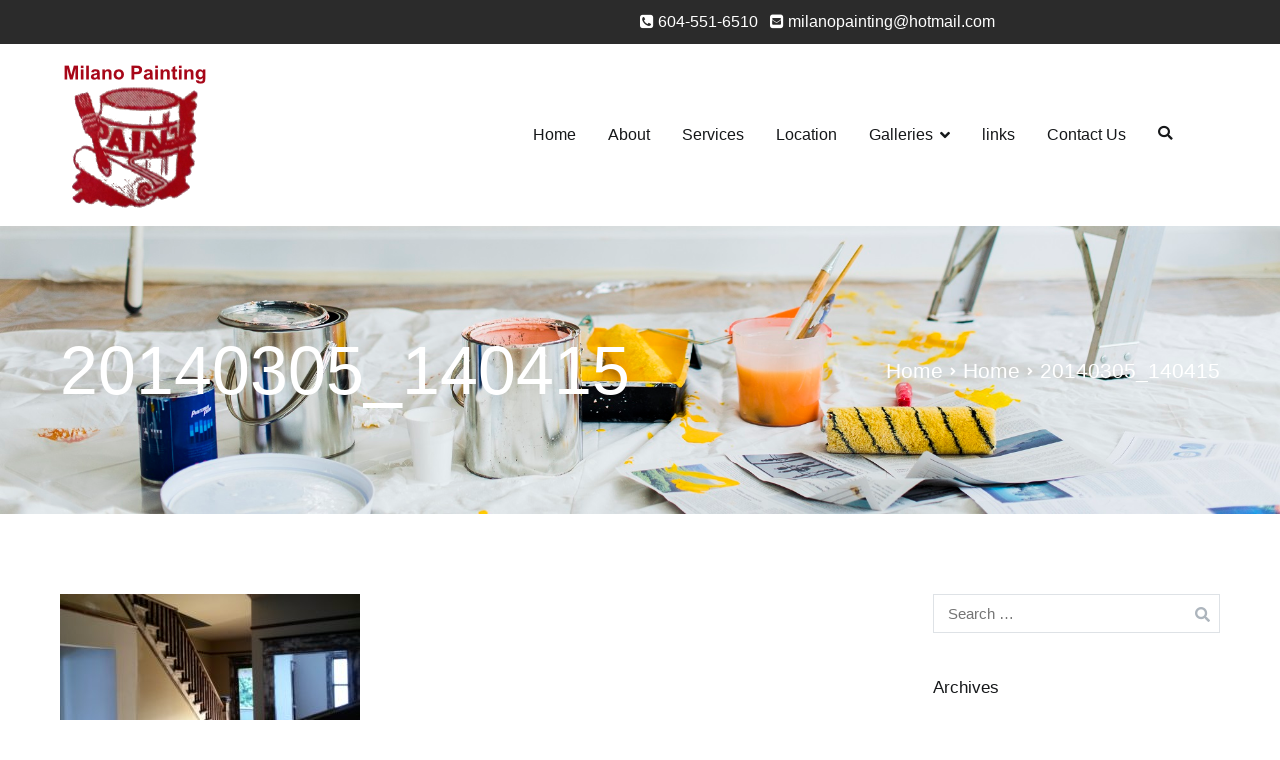

--- FILE ---
content_type: text/html; charset=UTF-8
request_url: https://www.milanopainting.com/home-2/20140305_140415/
body_size: 8107
content:

		<!doctype html>
		<html lang="en-US">
		
	<head>

				<meta charset="UTF-8">
		<meta name="viewport" content="width=device-width, initial-scale=1">
		<link rel="profile" href="https://gmpg.org/xfn/11">
		
		<title>20140305_140415 &#8211; Milano Painting</title>
<meta name='robots' content='max-image-preview:large' />
<link rel="alternate" type="application/rss+xml" title="Milano Painting &raquo; Feed" href="https://www.milanopainting.com/feed/" />
<link rel="alternate" type="application/rss+xml" title="Milano Painting &raquo; Comments Feed" href="https://www.milanopainting.com/comments/feed/" />
<link rel="alternate" type="application/rss+xml" title="Milano Painting &raquo; 20140305_140415 Comments Feed" href="https://www.milanopainting.com/home-2/20140305_140415/feed/" />
<script type="text/javascript">
window._wpemojiSettings = {"baseUrl":"https:\/\/s.w.org\/images\/core\/emoji\/14.0.0\/72x72\/","ext":".png","svgUrl":"https:\/\/s.w.org\/images\/core\/emoji\/14.0.0\/svg\/","svgExt":".svg","source":{"concatemoji":"https:\/\/www.milanopainting.com\/wp-includes\/js\/wp-emoji-release.min.js?ver=6.1.9"}};
/*! This file is auto-generated */
!function(e,a,t){var n,r,o,i=a.createElement("canvas"),p=i.getContext&&i.getContext("2d");function s(e,t){var a=String.fromCharCode,e=(p.clearRect(0,0,i.width,i.height),p.fillText(a.apply(this,e),0,0),i.toDataURL());return p.clearRect(0,0,i.width,i.height),p.fillText(a.apply(this,t),0,0),e===i.toDataURL()}function c(e){var t=a.createElement("script");t.src=e,t.defer=t.type="text/javascript",a.getElementsByTagName("head")[0].appendChild(t)}for(o=Array("flag","emoji"),t.supports={everything:!0,everythingExceptFlag:!0},r=0;r<o.length;r++)t.supports[o[r]]=function(e){if(p&&p.fillText)switch(p.textBaseline="top",p.font="600 32px Arial",e){case"flag":return s([127987,65039,8205,9895,65039],[127987,65039,8203,9895,65039])?!1:!s([55356,56826,55356,56819],[55356,56826,8203,55356,56819])&&!s([55356,57332,56128,56423,56128,56418,56128,56421,56128,56430,56128,56423,56128,56447],[55356,57332,8203,56128,56423,8203,56128,56418,8203,56128,56421,8203,56128,56430,8203,56128,56423,8203,56128,56447]);case"emoji":return!s([129777,127995,8205,129778,127999],[129777,127995,8203,129778,127999])}return!1}(o[r]),t.supports.everything=t.supports.everything&&t.supports[o[r]],"flag"!==o[r]&&(t.supports.everythingExceptFlag=t.supports.everythingExceptFlag&&t.supports[o[r]]);t.supports.everythingExceptFlag=t.supports.everythingExceptFlag&&!t.supports.flag,t.DOMReady=!1,t.readyCallback=function(){t.DOMReady=!0},t.supports.everything||(n=function(){t.readyCallback()},a.addEventListener?(a.addEventListener("DOMContentLoaded",n,!1),e.addEventListener("load",n,!1)):(e.attachEvent("onload",n),a.attachEvent("onreadystatechange",function(){"complete"===a.readyState&&t.readyCallback()})),(e=t.source||{}).concatemoji?c(e.concatemoji):e.wpemoji&&e.twemoji&&(c(e.twemoji),c(e.wpemoji)))}(window,document,window._wpemojiSettings);
</script>
<style type="text/css">
img.wp-smiley,
img.emoji {
	display: inline !important;
	border: none !important;
	box-shadow: none !important;
	height: 1em !important;
	width: 1em !important;
	margin: 0 0.07em !important;
	vertical-align: -0.1em !important;
	background: none !important;
	padding: 0 !important;
}
</style>
	<link rel='stylesheet' id='wp-block-library-css' href='https://www.milanopainting.com/wp-includes/css/dist/block-library/style.min.css?ver=6.1.9' type='text/css' media='all' />
<link rel='stylesheet' id='classic-theme-styles-css' href='https://www.milanopainting.com/wp-includes/css/classic-themes.min.css?ver=1' type='text/css' media='all' />
<style id='global-styles-inline-css' type='text/css'>
body{--wp--preset--color--black: #000000;--wp--preset--color--cyan-bluish-gray: #abb8c3;--wp--preset--color--white: #ffffff;--wp--preset--color--pale-pink: #f78da7;--wp--preset--color--vivid-red: #cf2e2e;--wp--preset--color--luminous-vivid-orange: #ff6900;--wp--preset--color--luminous-vivid-amber: #fcb900;--wp--preset--color--light-green-cyan: #7bdcb5;--wp--preset--color--vivid-green-cyan: #00d084;--wp--preset--color--pale-cyan-blue: #8ed1fc;--wp--preset--color--vivid-cyan-blue: #0693e3;--wp--preset--color--vivid-purple: #9b51e0;--wp--preset--gradient--vivid-cyan-blue-to-vivid-purple: linear-gradient(135deg,rgba(6,147,227,1) 0%,rgb(155,81,224) 100%);--wp--preset--gradient--light-green-cyan-to-vivid-green-cyan: linear-gradient(135deg,rgb(122,220,180) 0%,rgb(0,208,130) 100%);--wp--preset--gradient--luminous-vivid-amber-to-luminous-vivid-orange: linear-gradient(135deg,rgba(252,185,0,1) 0%,rgba(255,105,0,1) 100%);--wp--preset--gradient--luminous-vivid-orange-to-vivid-red: linear-gradient(135deg,rgba(255,105,0,1) 0%,rgb(207,46,46) 100%);--wp--preset--gradient--very-light-gray-to-cyan-bluish-gray: linear-gradient(135deg,rgb(238,238,238) 0%,rgb(169,184,195) 100%);--wp--preset--gradient--cool-to-warm-spectrum: linear-gradient(135deg,rgb(74,234,220) 0%,rgb(151,120,209) 20%,rgb(207,42,186) 40%,rgb(238,44,130) 60%,rgb(251,105,98) 80%,rgb(254,248,76) 100%);--wp--preset--gradient--blush-light-purple: linear-gradient(135deg,rgb(255,206,236) 0%,rgb(152,150,240) 100%);--wp--preset--gradient--blush-bordeaux: linear-gradient(135deg,rgb(254,205,165) 0%,rgb(254,45,45) 50%,rgb(107,0,62) 100%);--wp--preset--gradient--luminous-dusk: linear-gradient(135deg,rgb(255,203,112) 0%,rgb(199,81,192) 50%,rgb(65,88,208) 100%);--wp--preset--gradient--pale-ocean: linear-gradient(135deg,rgb(255,245,203) 0%,rgb(182,227,212) 50%,rgb(51,167,181) 100%);--wp--preset--gradient--electric-grass: linear-gradient(135deg,rgb(202,248,128) 0%,rgb(113,206,126) 100%);--wp--preset--gradient--midnight: linear-gradient(135deg,rgb(2,3,129) 0%,rgb(40,116,252) 100%);--wp--preset--duotone--dark-grayscale: url('#wp-duotone-dark-grayscale');--wp--preset--duotone--grayscale: url('#wp-duotone-grayscale');--wp--preset--duotone--purple-yellow: url('#wp-duotone-purple-yellow');--wp--preset--duotone--blue-red: url('#wp-duotone-blue-red');--wp--preset--duotone--midnight: url('#wp-duotone-midnight');--wp--preset--duotone--magenta-yellow: url('#wp-duotone-magenta-yellow');--wp--preset--duotone--purple-green: url('#wp-duotone-purple-green');--wp--preset--duotone--blue-orange: url('#wp-duotone-blue-orange');--wp--preset--font-size--small: 13px;--wp--preset--font-size--medium: 20px;--wp--preset--font-size--large: 36px;--wp--preset--font-size--x-large: 42px;--wp--preset--spacing--20: 0.44rem;--wp--preset--spacing--30: 0.67rem;--wp--preset--spacing--40: 1rem;--wp--preset--spacing--50: 1.5rem;--wp--preset--spacing--60: 2.25rem;--wp--preset--spacing--70: 3.38rem;--wp--preset--spacing--80: 5.06rem;}:where(.is-layout-flex){gap: 0.5em;}body .is-layout-flow > .alignleft{float: left;margin-inline-start: 0;margin-inline-end: 2em;}body .is-layout-flow > .alignright{float: right;margin-inline-start: 2em;margin-inline-end: 0;}body .is-layout-flow > .aligncenter{margin-left: auto !important;margin-right: auto !important;}body .is-layout-constrained > .alignleft{float: left;margin-inline-start: 0;margin-inline-end: 2em;}body .is-layout-constrained > .alignright{float: right;margin-inline-start: 2em;margin-inline-end: 0;}body .is-layout-constrained > .aligncenter{margin-left: auto !important;margin-right: auto !important;}body .is-layout-constrained > :where(:not(.alignleft):not(.alignright):not(.alignfull)){max-width: var(--wp--style--global--content-size);margin-left: auto !important;margin-right: auto !important;}body .is-layout-constrained > .alignwide{max-width: var(--wp--style--global--wide-size);}body .is-layout-flex{display: flex;}body .is-layout-flex{flex-wrap: wrap;align-items: center;}body .is-layout-flex > *{margin: 0;}:where(.wp-block-columns.is-layout-flex){gap: 2em;}.has-black-color{color: var(--wp--preset--color--black) !important;}.has-cyan-bluish-gray-color{color: var(--wp--preset--color--cyan-bluish-gray) !important;}.has-white-color{color: var(--wp--preset--color--white) !important;}.has-pale-pink-color{color: var(--wp--preset--color--pale-pink) !important;}.has-vivid-red-color{color: var(--wp--preset--color--vivid-red) !important;}.has-luminous-vivid-orange-color{color: var(--wp--preset--color--luminous-vivid-orange) !important;}.has-luminous-vivid-amber-color{color: var(--wp--preset--color--luminous-vivid-amber) !important;}.has-light-green-cyan-color{color: var(--wp--preset--color--light-green-cyan) !important;}.has-vivid-green-cyan-color{color: var(--wp--preset--color--vivid-green-cyan) !important;}.has-pale-cyan-blue-color{color: var(--wp--preset--color--pale-cyan-blue) !important;}.has-vivid-cyan-blue-color{color: var(--wp--preset--color--vivid-cyan-blue) !important;}.has-vivid-purple-color{color: var(--wp--preset--color--vivid-purple) !important;}.has-black-background-color{background-color: var(--wp--preset--color--black) !important;}.has-cyan-bluish-gray-background-color{background-color: var(--wp--preset--color--cyan-bluish-gray) !important;}.has-white-background-color{background-color: var(--wp--preset--color--white) !important;}.has-pale-pink-background-color{background-color: var(--wp--preset--color--pale-pink) !important;}.has-vivid-red-background-color{background-color: var(--wp--preset--color--vivid-red) !important;}.has-luminous-vivid-orange-background-color{background-color: var(--wp--preset--color--luminous-vivid-orange) !important;}.has-luminous-vivid-amber-background-color{background-color: var(--wp--preset--color--luminous-vivid-amber) !important;}.has-light-green-cyan-background-color{background-color: var(--wp--preset--color--light-green-cyan) !important;}.has-vivid-green-cyan-background-color{background-color: var(--wp--preset--color--vivid-green-cyan) !important;}.has-pale-cyan-blue-background-color{background-color: var(--wp--preset--color--pale-cyan-blue) !important;}.has-vivid-cyan-blue-background-color{background-color: var(--wp--preset--color--vivid-cyan-blue) !important;}.has-vivid-purple-background-color{background-color: var(--wp--preset--color--vivid-purple) !important;}.has-black-border-color{border-color: var(--wp--preset--color--black) !important;}.has-cyan-bluish-gray-border-color{border-color: var(--wp--preset--color--cyan-bluish-gray) !important;}.has-white-border-color{border-color: var(--wp--preset--color--white) !important;}.has-pale-pink-border-color{border-color: var(--wp--preset--color--pale-pink) !important;}.has-vivid-red-border-color{border-color: var(--wp--preset--color--vivid-red) !important;}.has-luminous-vivid-orange-border-color{border-color: var(--wp--preset--color--luminous-vivid-orange) !important;}.has-luminous-vivid-amber-border-color{border-color: var(--wp--preset--color--luminous-vivid-amber) !important;}.has-light-green-cyan-border-color{border-color: var(--wp--preset--color--light-green-cyan) !important;}.has-vivid-green-cyan-border-color{border-color: var(--wp--preset--color--vivid-green-cyan) !important;}.has-pale-cyan-blue-border-color{border-color: var(--wp--preset--color--pale-cyan-blue) !important;}.has-vivid-cyan-blue-border-color{border-color: var(--wp--preset--color--vivid-cyan-blue) !important;}.has-vivid-purple-border-color{border-color: var(--wp--preset--color--vivid-purple) !important;}.has-vivid-cyan-blue-to-vivid-purple-gradient-background{background: var(--wp--preset--gradient--vivid-cyan-blue-to-vivid-purple) !important;}.has-light-green-cyan-to-vivid-green-cyan-gradient-background{background: var(--wp--preset--gradient--light-green-cyan-to-vivid-green-cyan) !important;}.has-luminous-vivid-amber-to-luminous-vivid-orange-gradient-background{background: var(--wp--preset--gradient--luminous-vivid-amber-to-luminous-vivid-orange) !important;}.has-luminous-vivid-orange-to-vivid-red-gradient-background{background: var(--wp--preset--gradient--luminous-vivid-orange-to-vivid-red) !important;}.has-very-light-gray-to-cyan-bluish-gray-gradient-background{background: var(--wp--preset--gradient--very-light-gray-to-cyan-bluish-gray) !important;}.has-cool-to-warm-spectrum-gradient-background{background: var(--wp--preset--gradient--cool-to-warm-spectrum) !important;}.has-blush-light-purple-gradient-background{background: var(--wp--preset--gradient--blush-light-purple) !important;}.has-blush-bordeaux-gradient-background{background: var(--wp--preset--gradient--blush-bordeaux) !important;}.has-luminous-dusk-gradient-background{background: var(--wp--preset--gradient--luminous-dusk) !important;}.has-pale-ocean-gradient-background{background: var(--wp--preset--gradient--pale-ocean) !important;}.has-electric-grass-gradient-background{background: var(--wp--preset--gradient--electric-grass) !important;}.has-midnight-gradient-background{background: var(--wp--preset--gradient--midnight) !important;}.has-small-font-size{font-size: var(--wp--preset--font-size--small) !important;}.has-medium-font-size{font-size: var(--wp--preset--font-size--medium) !important;}.has-large-font-size{font-size: var(--wp--preset--font-size--large) !important;}.has-x-large-font-size{font-size: var(--wp--preset--font-size--x-large) !important;}
.wp-block-navigation a:where(:not(.wp-element-button)){color: inherit;}
:where(.wp-block-columns.is-layout-flex){gap: 2em;}
.wp-block-pullquote{font-size: 1.5em;line-height: 1.6;}
</style>
<link rel='stylesheet' id='dashicons-css' href='https://www.milanopainting.com/wp-includes/css/dashicons.min.css?ver=6.1.9' type='text/css' media='all' />
<link rel='stylesheet' id='everest-forms-general-css' href='https://www.milanopainting.com/wp-content/plugins/everest-forms/assets/css/everest-forms.css?ver=1.6.1' type='text/css' media='all' />
<link rel='stylesheet' id='tss-css' href='https://www.milanopainting.com/wp-content/plugins/testimonial-slider-and-showcase/assets/css/testimonial-slider.css?ver=1768664710' type='text/css' media='all' />
<link rel='stylesheet' id='font-awesome-css' href='https://www.milanopainting.com/wp-content/plugins/elementor/assets/lib/font-awesome/css/font-awesome.min.css?ver=4.7.0' type='text/css' media='all' />
<link rel='stylesheet' id='zakra-style-css' href='https://www.milanopainting.com/wp-content/themes/zakra/style.css?ver=6.1.9' type='text/css' media='all' />
<style id='zakra-style-inline-css' type='text/css'>
.tg-site-header .tg-site-header-top{color: #ffffff;}.tg-site-header .tg-site-header-top{background-color: #2b2b2b;background-image: ;background-repeat: repeat;background-position: center center;background-size: contain;background-attachment: scroll;}
.tg-site-header{border-bottom-width: 0px;}
.main-navigation.tg-primary-menu > div ul li.tg-header-button-wrap a{border-radius: 0px;}
.tg-primary-menu > div > ul li:not(.tg-header-button-wrap):hover > a{color: #0bd4e2;}.tg-primary-menu > div ul li:active > a, .tg-primary-menu > div ul > li:not(.tg-header-button-wrap).current_page_item > a, .tg-primary-menu > div ul > li:not(.tg-header-button-wrap).current-menu-item > a{color: #0bd4e2;}.tg-primary-menu.tg-primary-menu--style-underline > div ul > li:not(.tg-header-button-wrap).current_page_item > a::before, .tg-primary-menu.tg-primary-menu--style-underline > div ul > li:not(.tg-header-button-wrap).current-menu-item > a::before, .tg-primary-menu.tg-primary-menu--style-left-border > div ul > li:not(.tg-header-button-wrap).current_page_item > a::before, .tg-primary-menu.tg-primary-menu--style-left-border > div ul > li:not(.tg-header-button-wrap).current-menu-item > a::before, .tg-primary-menu.tg-primary-menu--style-right-border > div ul > li:not(.tg-header-button-wrap).current_page_item > a::before, .tg-primary-menu.tg-primary-menu--style-right-border > div ul > li:not(.tg-header-button-wrap).current-menu-item > a::before{background-color: #0bd4e2;}
.tg-page-header .tg-page-header__title{color: #ffffff;}.tg-page-header .tg-page-header__title{font-size: 68px;}.tg-page-header{padding: 100px 0px 100px 0px;}.tg-page-header{background-color: #ffffff;background-image: url("https://www.milanopainting.com/wp-content/uploads/2019/05/63280-2.jpg");background-repeat: repeat;background-position: center bottom;background-size: cover;background-attachment: scroll;}.tg-page-header .breadcrumb-trail ul li{font-size: 21px;}.tg-page-header .breadcrumb-trail ul li{color: #ffffff;}.tg-page-header .breadcrumb-trail ul li::after{color: #ffffff;}.tg-page-header .breadcrumb-trail ul li a{color: #ffffff;}.tg-page-header .breadcrumb-trail ul li a:hover {color: #42b3c4;}
a:hover, a:focus, .tg-primary-menu > div ul li:hover > a, .tg-primary-menu > div > ul > li.current_page_item > a, 
							.tg-primary-menu > div > ul > li.current-menu-item > a, .entry-content a{color: #42b3c4;}.tg-primary-menu.tg-primary-menu--style-underline > div > ul > li.current_page_item > a::before, .tg-primary-menu.tg-primary-menu--style-underline > div > ul > li.tg-primary-menu--style-left-border > a::before, .tg-primary-menu.tg-primary-menu--style-underline > div > ul > li.tg-primary-menu--style-right-border > a::before, .tg-scroll-to-top.tg-scroll-to-top--show:hover, button, input[type="button"], input[type="reset"], input[type="submit"]{background-color: #42b3c4;}body{color: #596172;}.tg-site-header, .tg-primary-menu, .tg-primary-menu > div ul li ul, .tg-primary-menu > div ul li ul li a, .posts-navigation, #comments, .widget ul li, .post-navigation, #secondary, .tg-site-footer .tg-site-footer-widgets, .tg-site-footer .tg-site-footer-bar .tg-container{border-color: rgba(255,255,255,0.12);}hr .tg-container--separate, {background-color: rgba(255,255,255,0.12);}
button, input[type="button"], input[type="reset"], input[type="submit"]{background-color: #42b3c4;}button:hover, input[type="button"]:hover, input[type="reset"]:hover, input[type="submit"]:hover{background-color: #16181a;}
.entry-content a{color: #16181a;}.entry-content a:hover, a:focus{color: #42b3c4;}
.tg-site-footer .tg-site-footer-bar{color: #ffffff;}.tg-site-footer .tg-site-footer-bar a{color: #ffffff;}.tg-site-footer .tg-site-footer-bar a:hover, .tg-site-footer .tg-site-footer-bar a:focus{color: #42b3c4;}.tg-site-footer .tg-site-footer-bar .tg-container{border-top-width: 1px;}.tg-site-footer .tg-site-footer-bar .tg-container{border-top-color: rgba(255,255,255,0.12);}
.tg-site-footer{background-color: #ffffff;background-image: url("https://www.milanopainting.com/wp-content/uploads/2019/05/footerbg.jpg");background-repeat: repeat;background-position: center center;background-size: cover;background-attachment: scroll;}.tg-site-footer .tg-site-footer-widgets{border-top-width: 0px;}.tg-site-footer .tg-site-footer-widgets .widget-title{color: #ffffff;}.tg-site-footer .tg-site-footer-widgets{color: #ffffff;}.tg-site-footer .tg-site-footer-widgets a{color: #ffffff;}.tg-site-footer .tg-site-footer-widgets a:hover, .tg-site-footer .tg-site-footer-widgets a:focus{color: #42b3c4;}.tg-site-footer .tg-site-footer-widgets ul li{border-bottom-width: 0px;}
.tg-scroll-to-top{background-color: #00281c;}.tg-scroll-to-top.tg-scroll-to-top--show:hover{background-color: #42b3c4;}
body{font-family: -apple-system, BlinkMacSystemFont, Segoe UI, Roboto, Oxygen-Sans, Ubuntu, Cantarell, Helvetica Neue, sans-serif;font-size: 16px;line-height: 1.8;font-weight: 400;font-style: normal;}h1, h2, h3, h4, h5, h6{font-family: -apple-system, BlinkMacSystemFont, Segoe UI, Roboto, Oxygen-Sans, Ubuntu, Cantarell, Helvetica Neue, sans-serif;line-height: 1.3;font-weight: 400;font-style: normal;}.site-branding .site-title{font-family: -apple-system, BlinkMacSystemFont, Segoe UI, Roboto, Oxygen-Sans, Ubuntu, Cantarell, Helvetica Neue, sans-serif;font-size: 1.313rem;line-height: 1.5;font-weight: 400;font-style: normal;}.site-branding .site-description{font-family: -apple-system, BlinkMacSystemFont, Segoe UI, Roboto, Oxygen-Sans, Ubuntu, Cantarell, Helvetica Neue, sans-serif;font-size: 1rem;line-height: 1.8;font-weight: 400;font-style: normal;}.tg-mobile-navigation a{font-family: -apple-system, BlinkMacSystemFont, Segoe UI, Roboto, Oxygen-Sans, Ubuntu, Cantarell, Helvetica Neue, sans-serif;font-size: 1rem;line-height: 1.8;font-weight: 400;font-style: normal;}.tg-page-header .tg-page-header__title, .tg-page-content__title{font-family: -apple-system, BlinkMacSystemFont, Segoe UI, Roboto, Oxygen-Sans, Ubuntu, Cantarell, Helvetica Neue, sans-serif;line-height: 1.3;font-weight: 500;font-style: normal;}.entry-title:not(.tg-page-content__title){font-family: -apple-system, BlinkMacSystemFont, Segoe UI, Roboto, Oxygen-Sans, Ubuntu, Cantarell, Helvetica Neue, sans-serif;font-size: 2.25rem;line-height: 1.3;font-weight: 500;font-style: normal;}h1{font-family: -apple-system, BlinkMacSystemFont, Segoe UI, Roboto, Oxygen-Sans, Ubuntu, Cantarell, Helvetica Neue, sans-serif;font-size: 2.5rem;line-height: 1.3;font-weight: 500;font-style: normal;}h3{font-family: -apple-system, BlinkMacSystemFont, Segoe UI, Roboto, Oxygen-Sans, Ubuntu, Cantarell, Helvetica Neue, sans-serif;font-size: 2.25rem;line-height: 1.3;font-weight: 500;font-style: normal;}h4{font-family: -apple-system, BlinkMacSystemFont, Segoe UI, Roboto, Oxygen-Sans, Ubuntu, Cantarell, Helvetica Neue, sans-serif;font-size: 1.75rem;line-height: 1.3;font-weight: 500;font-style: normal;}h5{font-family: -apple-system, BlinkMacSystemFont, Segoe UI, Roboto, Oxygen-Sans, Ubuntu, Cantarell, Helvetica Neue, sans-serif;font-size: 1.313rem;line-height: 1.3;font-weight: 500;font-style: normal;}h6{font-family: -apple-system, BlinkMacSystemFont, Segoe UI, Roboto, Oxygen-Sans, Ubuntu, Cantarell, Helvetica Neue, sans-serif;font-size: 1.125rem;line-height: 1.3;font-weight: 500;font-style: normal;}.widget .widget-title{font-family: -apple-system, BlinkMacSystemFont, Segoe UI, Roboto, Oxygen-Sans, Ubuntu, Cantarell, Helvetica Neue, sans-serif;font-size: 1.2rem;line-height: 1.3;font-weight: 500;font-style: normal;}.widget{font-family: -apple-system, BlinkMacSystemFont, Segoe UI, Roboto, Oxygen-Sans, Ubuntu, Cantarell, Helvetica Neue, sans-serif;font-size: 15px;line-height: 1.8;font-weight: 400;font-style: normal;}
</style>
<link rel="https://api.w.org/" href="https://www.milanopainting.com/wp-json/" /><link rel="alternate" type="application/json" href="https://www.milanopainting.com/wp-json/wp/v2/media/266" /><link rel="EditURI" type="application/rsd+xml" title="RSD" href="https://www.milanopainting.com/xmlrpc.php?rsd" />
<link rel="wlwmanifest" type="application/wlwmanifest+xml" href="https://www.milanopainting.com/wp-includes/wlwmanifest.xml" />
<meta name="generator" content="WordPress 6.1.9" />
<meta name="generator" content="Everest Forms 1.6.1" />
<link rel='shortlink' href='https://www.milanopainting.com/?p=266' />
<link rel="alternate" type="application/json+oembed" href="https://www.milanopainting.com/wp-json/oembed/1.0/embed?url=https%3A%2F%2Fwww.milanopainting.com%2Fhome-2%2F20140305_140415%2F" />
<link rel="alternate" type="text/xml+oembed" href="https://www.milanopainting.com/wp-json/oembed/1.0/embed?url=https%3A%2F%2Fwww.milanopainting.com%2Fhome-2%2F20140305_140415%2F&#038;format=xml" />
		<style type="text/css">
						.site-title,
			.site-description {
				position: absolute;
				clip: rect(1px, 1px, 1px, 1px);
			}

					</style>
					<script type="text/javascript" >
				window.ga=window.ga||function(){(ga.q=ga.q||[]).push(arguments)};ga.l=+new Date;
				ga('create', 'UA-144478395-1', 'auto');
				// Plugins
				
				ga('send', 'pageview');
			</script>
			<script async src="https://www.google-analytics.com/analytics.js"></script>
					<style type="text/css" id="wp-custom-css">
			.mc4wp-form{text-align:center}.mc4wp-form input[type=email]{margin-right:10px}.mc4wp-form input{width:auto;display:inline-block;border-radius:30px;padding:15px 40px}.everest-forms .evf-frontend-row input,.everest-forms .evf-frontend-row select,.everest-forms .evf-frontend-row textarea{border-color:#363B40}
.tg-header-top-right-content a {
    color: #fff;
}
.elementor-element-3d323cf img {
    width: 100%;
    height: 450px;
}
#sec img {
    width: 100%;
    height: 450px;
}
.elementor-element-6a0e45c img {
    width: 100%;
    height: 300px;
}
#first img {
    width: 100%;
    height: 300px;
}
ul.tg-header-action-list {
    color: #fff;
}
@media screen and (max-width: 480px) {
	.elementor-193 .elementor-element.elementor-element-558142b > .elementor-element-populated {
    margin: 0px 0px 0px 0px;
}}
@media screen and (max-width: 600px) {
.tg-site-header-top {
    display: block;
	}
.tg-site-header-top .tg-header-top-left-content, .tg-site-header-top .tg-header-top-right-content {
    width: 100%;
}
.tg-header-top-right-content a {
    font-size: 15px;
}
}
h3.author-name {
    color: #42B3C4;
}
.tg-page-header {
    background-color: #ffffff;
    background-image: url(https://www.milanopainting.com/wp-content/uploads/2019/05/63280-2.jpg);
    background-repeat: repeat;
    background-position: center bottom;
    background-size: cover;
    background-attachment: scroll;
}		</style>
		
	</head>

<body data-rsssl=1 class="attachment attachment-template-default attachmentid-266 attachment-jpeg wp-custom-logo everest-forms-no-js tg-site-layout--right tg-container--wide has-page-header has-breadcrumbs elementor-default">

<div id="page" class="site tg-site">
				<a class="skip-link screen-reader-text" href="#content">Skip to content</a>
		

	<header id="masthead" class="site-header tg-site-header tg-site-header--left">

		
		<div class="tg-site-header-top">
			<div class="tg-header-container tg-container tg-container--flex tg-container--flex-center">
				<div class="tg-header-top-left-content">

					
				</div>
				<!-- /.tg-header-top-left-content -->
				<div class="tg-header-top-right-content">

					<i class="fa fa-phone-square"></i> <a href="tel:+16045516510">604-551-6510</a> <a href="https://www.milanopainting.com/contact-us/">  <i class="fa fa-envelope-square"></i>
milanopainting@hotmail.com</a>
				</div>
				<!-- /.tg-header-top-right-content -->
			</div>
			<!-- /.tg-container -->
		</div>
		<!-- /.tg-site-header-top -->

		

	<div class="tg-site-header-bottom">
	<div class="tg-header-container tg-container tg-container--flex tg-container--flex-center tg-container--flex-space-between">

		
		<div class="site-branding">
			<a href="https://www.milanopainting.com/" class="custom-logo-link" rel="home"><img width="150" height="150" src="https://www.milanopainting.com/wp-content/uploads/2019/05/Milano-logo1.png" class="custom-logo" alt="Milano Painting" decoding="async" /></a>			<div class="site-info-wrap">
									<p class="site-title">
						<a href="https://www.milanopainting.com/" rel="home">Milano Painting</a>
					</p>
								</div>

		</div><!-- .site-branding -->
				<nav id="site-navigation" class="main-navigation tg-primary-menu tg-primary-menu--style-underline">
				<div class="menu"><ul id="primary-menu" class="menu-primary"><li id="menu-item-213" class="menu-item menu-item-type-post_type menu-item-object-page menu-item-home menu-item-213"><a href="https://www.milanopainting.com/">Home</a></li>
<li id="menu-item-214" class="menu-item menu-item-type-post_type menu-item-object-page menu-item-214"><a href="https://www.milanopainting.com/about/">About</a></li>
<li id="menu-item-342" class="menu-item menu-item-type-post_type menu-item-object-page menu-item-342"><a href="https://www.milanopainting.com/services/">Services</a></li>
<li id="menu-item-491" class="menu-item menu-item-type-post_type menu-item-object-page menu-item-491"><a href="https://www.milanopainting.com/locaions/">Location</a></li>
<li id="menu-item-439" class="menu-item menu-item-type-custom menu-item-object-custom menu-item-has-children menu-item-439"><a href="#">Galleries</a>
<ul class="sub-menu">
	<li id="menu-item-436" class="menu-item menu-item-type-post_type menu-item-object-page menu-item-436"><a href="https://www.milanopainting.com/interior-gallery/">Interior Gallery</a></li>
	<li id="menu-item-341" class="menu-item menu-item-type-post_type menu-item-object-page menu-item-341"><a href="https://www.milanopainting.com/galleries/">Exterior Gallery</a></li>
</ul>
</li>
<li id="menu-item-210" class="menu-item menu-item-type-post_type menu-item-object-page menu-item-210"><a href="https://www.milanopainting.com/lessons/">links</a></li>
<li id="menu-item-212" class="menu-item menu-item-type-post_type menu-item-object-page menu-item-212"><a href="https://www.milanopainting.com/contact-us/">Contact Us</a></li>
<li class="menu-item tg-menu-item tg-menu-item-search"><a><i class="tg-icon tg-icon-search"></i></a><form role="search" method="get" class="search-form" action="https://www.milanopainting.com/">
				<label>
					<span class="screen-reader-text">Search for:</span>
					<input type="search" class="search-field" placeholder="Search &hellip;" value="" name="s" />
				</label>
				<input type="submit" class="search-submit" value="Search" />
			</form></li><!-- /.tg-header-search --></ul></div>		</nav><!-- #site-navigation -->
				<nav id="header-action" class="tg-header-action">
			<ul class="tg-header-action-list">

				MENU<li class="tg-header-action__item tg-mobile-toggle" >
					<i class="tg-icon tg-icon-bars"></i>
				</li>
				<!-- /.tg-mobile-toggle -->
			</ul>
			<!-- /.zakra-header-action-list -->
		</nav><!-- #header-action -->
				
	</div>
	<!-- /.tg-container -->
	</div>
	<!-- /.tg-site-header-bottom -->
		
	</header><!-- #masthead -->
		
	<main id="main" class="site-main">
		
		<header class="tg-page-header tg-page-header--center">
			<div class="tg-container tg-container--flex tg-container--flex-center tg-container--flex-space-between">
				<h1 class="tg-page-header__title">20140305_140415</h1>
				<nav role="navigation" aria-label="Breadcrumbs" class="breadcrumb-trail breadcrumbs" itemprop="breadcrumb"><ul class="trail-items" itemscope itemtype="http://schema.org/BreadcrumbList"><meta name="numberOfItems" content="3" /><meta name="itemListOrder" content="Ascending" /><li itemprop="itemListElement" itemscope itemtype="http://schema.org/ListItem" class="trail-item trail-begin"><a href="https://www.milanopainting.com/" rel="home" itemprop="item"><span itemprop="name">Home</span></a><meta itemprop="position" content="1" /></li><li itemprop="itemListElement" itemscope itemtype="http://schema.org/ListItem" class="trail-item"><a href="https://www.milanopainting.com/" itemprop="item"><span itemprop="name">Home</span></a><meta itemprop="position" content="2" /></li><li itemprop="itemListElement" itemscope itemtype="http://schema.org/ListItem" class="trail-item trail-end"><span itemprop="item"><span itemprop="name">20140305_140415</span></span><meta itemprop="position" content="3" /></li></ul></nav>			</div>
		</header>
		<!-- /.page-header -->
				<div id="content" class="site-content">
			<div class="tg-container tg-container--flex tg-container--flex-space-between">
		
	<div id="primary" class="content-area">

		
<article id="post-266" class="post-266 attachment type-attachment status-inherit hentry">
	<header class="entry-header">
			</header><!-- .entry-header -->

	
	<div class="entry-content">
		<p class="attachment"><a href='https://www.milanopainting.com/wp-content/uploads/2019/05/20140305_140415.jpg'><img width="300" height="169" src="https://www.milanopainting.com/wp-content/uploads/2019/05/20140305_140415-300x169.jpg" class="attachment-medium size-medium" alt="" decoding="async" loading="lazy" srcset="https://www.milanopainting.com/wp-content/uploads/2019/05/20140305_140415-300x169.jpg 300w, https://www.milanopainting.com/wp-content/uploads/2019/05/20140305_140415-768x432.jpg 768w, https://www.milanopainting.com/wp-content/uploads/2019/05/20140305_140415-1024x576.jpg 1024w" sizes="(max-width: 300px) 100vw, 300px" /></a></p>
	</div><!-- .entry-content -->

	</article><!-- #post-266 -->

<div id="comments" class="comments-area">

		<div id="respond" class="comment-respond">
		<h3 id="reply-title" class="comment-reply-title">Leave a Reply <small><a rel="nofollow" id="cancel-comment-reply-link" href="/home-2/20140305_140415/#respond" style="display:none;">Cancel reply</a></small></h3><p class="must-log-in">You must be <a href="https://www.milanopainting.com/wp-login.php?redirect_to=https%3A%2F%2Fwww.milanopainting.com%2Fhome-2%2F20140305_140415%2F">logged in</a> to post a comment.</p>	</div><!-- #respond -->
	
</div><!-- #comments -->

	</div><!-- #primary -->


<aside id="secondary" class="widget-area ">
	<section id="search-3" class="widget widget_search"><form role="search" method="get" class="search-form" action="https://www.milanopainting.com/">
				<label>
					<span class="screen-reader-text">Search for:</span>
					<input type="search" class="search-field" placeholder="Search &hellip;" value="" name="s" />
				</label>
				<input type="submit" class="search-submit" value="Search" />
			</form></section><section id="archives-3" class="widget widget_archive"><h2 class="widget-title">Archives</h2>
			<ul>
							</ul>

			</section><section id="categories-3" class="widget widget_categories"><h2 class="widget-title">Categories</h2>
			<ul>
				<li class="cat-item-none">No categories</li>			</ul>

			</section><section id="meta-3" class="widget widget_meta"><h2 class="widget-title">Meta</h2>
		<ul>
						<li><a href="https://www.milanopainting.com/wp-login.php">Log in</a></li>
			<li><a href="https://www.milanopainting.com/feed/">Entries feed</a></li>
			<li><a href="https://www.milanopainting.com/comments/feed/">Comments feed</a></li>

			<li><a href="https://wordpress.org/">WordPress.org</a></li>
		</ul>

		</section></aside><!-- #secondary -->

			</div>
		<!-- /.tg-container-->
		</div>
		<!-- /#content-->
				</main><!-- /#main -->
		
			<footer id="colophon" class="site-footer tg-site-footer ">
		
		
		<div class="tg-site-footer-widgets">
			<div class="tg-container">
				
<div class="tg-footer-widget-container tg-footer-widget-col--four">
			<div class="tg-footer-widget-area footer-sidebar-1">
							<section id="text-2" class="widget widget_text">			<div class="textwidget"><p><img decoding="async" loading="lazy" class="alignnone wp-image-219 " src="https://www.milanopainting.com/wp-content/uploads/2019/05/Milano-logo1.png" alt="" width="127" height="127" /></p>
<p>We have over 20 years experience in interior and exterior painting. We have painted residential, commercial and industrial projects.</p>
</div>
		</section>					</div>
			<div class="tg-footer-widget-area footer-sidebar-2">
							<section id="text-4" class="widget widget_text"><h2 class="widget-title">GET IN TOUCH</h2>			<div class="textwidget"><p><i class="fa fa-phone-square"></i><br />
Tel: <a href="tel:+16045516510">604-551-6510</a><br />
<i class="fa fa-envelope-square"></i><br />
Email: <a href="https://www.milanopainting.com/contact-us/"> milanopainting@hotmail.com</p>
</div>
		</section>					</div>
			<div class="tg-footer-widget-area footer-sidebar-3">
							<section id="nav_menu-2" class="widget widget_nav_menu"><h2 class="widget-title">LINKS</h2><div class="menu-footer-link-container"><ul id="menu-footer-link" class="menu"><li id="menu-item-339" class="menu-item menu-item-type-post_type menu-item-object-page menu-item-339"><a href="https://www.milanopainting.com/home/">Home</a></li>
<li id="menu-item-340" class="menu-item menu-item-type-post_type menu-item-object-page menu-item-340"><a href="https://www.milanopainting.com/lessons/">links</a></li>
<li id="menu-item-338" class="menu-item menu-item-type-post_type menu-item-object-page menu-item-338"><a href="https://www.milanopainting.com/services/">Services</a></li>
<li id="menu-item-532" class="menu-item menu-item-type-post_type menu-item-object-page menu-item-532"><a href="https://www.milanopainting.com/interior-gallery/">Interior Gallery</a></li>
<li id="menu-item-533" class="menu-item menu-item-type-post_type menu-item-object-page menu-item-533"><a href="https://www.milanopainting.com/galleries/">Exterior Gallery</a></li>
</ul></div></section>					</div>
			<div class="tg-footer-widget-area footer-sidebar-4">
							<section id="nav_menu-3" class="widget widget_nav_menu"><h2 class="widget-title">Social</h2><div class="menu-social-container"><ul id="menu-social" class="menu"><li id="menu-item-123" class="menu-item menu-item-type-custom menu-item-object-custom menu-item-123"><a href="https://www.facebook.com/Milano-Painting-113379536743360/">Facebook</a></li>
<li id="menu-item-195" class="menu-item menu-item-type-custom menu-item-object-custom menu-item-195"><a href="https://twitter.com/PaintingMilano">Twitter</a></li>
<li id="menu-item-194" class="menu-item menu-item-type-custom menu-item-object-custom menu-item-194"><a href="https://www.linkedin.com/in/milano-painting-868913195/">LinkedIn</a></li>
</ul></div></section>					</div>
	</div> <!-- footer-widgets -->
			</div>
			<!-- /.tg-container-->
		</div>
		<!-- /.tg-site-footer-widgets -->

		
		
		<div class="tg-site-footer-bar tg-site-footer-bar--left">
			<div class="tg-container tg-container--flex tg-container--flex-top">
				<div class="tg-site-footer-section-1">

					Copyright © 2019 <a title="Zakra Yoga" href="https://www.milanopainting.com/">Milano Painting</a>. Theme: <a href="https://nventt.com/"> NVENTT </a>
				</div>
				<!-- /.tg-site-footer-section-1 -->

				<div class="tg-site-footer-section-2">

					
				</div>
				<!-- /.tg-site-footer-section-2 -->
			</div>
			<!-- /.tg-container-->
		</div>
		<!-- /.tg-site-footer-bar -->

		
			</footer><!-- #colophon -->
		
		</div><!-- #page -->
				<nav id="mobile-navigation" class="tg-mobile-navigation" >
			<div class="menu-primary-menu-container"><ul id="primary-menu" class="menu"><li class="menu-item menu-item-type-post_type menu-item-object-page menu-item-home menu-item-213"><a href="https://www.milanopainting.com/">Home</a></li>
<li class="menu-item menu-item-type-post_type menu-item-object-page menu-item-214"><a href="https://www.milanopainting.com/about/">About</a></li>
<li class="menu-item menu-item-type-post_type menu-item-object-page menu-item-342"><a href="https://www.milanopainting.com/services/">Services</a></li>
<li class="menu-item menu-item-type-post_type menu-item-object-page menu-item-491"><a href="https://www.milanopainting.com/locaions/">Location</a></li>
<li class="menu-item menu-item-type-custom menu-item-object-custom menu-item-has-children menu-item-439"><a href="#">Galleries</a>
<ul class="sub-menu">
	<li class="menu-item menu-item-type-post_type menu-item-object-page menu-item-436"><a href="https://www.milanopainting.com/interior-gallery/">Interior Gallery</a></li>
	<li class="menu-item menu-item-type-post_type menu-item-object-page menu-item-341"><a href="https://www.milanopainting.com/galleries/">Exterior Gallery</a></li>
</ul>
</li>
<li class="menu-item menu-item-type-post_type menu-item-object-page menu-item-210"><a href="https://www.milanopainting.com/lessons/">links</a></li>
<li class="menu-item menu-item-type-post_type menu-item-object-page menu-item-212"><a href="https://www.milanopainting.com/contact-us/">Contact Us</a></li>
<li class="menu-item tg-menu-item tg-menu-item-search"><a><i class="tg-icon tg-icon-search"></i></a><form role="search" method="get" class="search-form" action="https://www.milanopainting.com/">
				<label>
					<span class="screen-reader-text">Search for:</span>
					<input type="search" class="search-field" placeholder="Search &hellip;" value="" name="s" />
				</label>
				<input type="submit" class="search-submit" value="Search" />
			</form></li><!-- /.tg-header-search --></ul></div>		</nav>
		<!-- /#mobile-navigation-->
		
		<a href="" id="tg-scroll-to-top" class="tg-scroll-to-top">
			<i class="tg-icon tg-icon-arrow-up"><span
						class="screen-reader-text">Scroll to top</span></i>
		</a>

		<div class="tg-overlay-wrapper"></div>
		
	<script type="text/javascript">
		var c = document.body.className;
		c = c.replace( /everest-forms-no-js/, 'everest-forms-js' );
		document.body.className = c;
	</script>
	<script type='text/javascript' src='https://www.milanopainting.com/wp-content/themes/zakra/assets/js/navigation.min.js?ver=20151215' id='zakra-navigation-js'></script>
<script type='text/javascript' src='https://www.milanopainting.com/wp-content/themes/zakra/assets/js/skip-link-focus-fix.min.js?ver=20151215' id='zakra-skip-link-focus-fix-js'></script>
<script type='text/javascript' src='https://www.milanopainting.com/wp-content/themes/zakra/assets/js/zakra-custom.min.js?ver=6.1.9' id='zakra-custom-js'></script>
<script type='text/javascript' src='https://www.milanopainting.com/wp-includes/js/comment-reply.min.js?ver=6.1.9' id='comment-reply-js'></script>

</body>
</html>


--- FILE ---
content_type: text/plain
request_url: https://www.google-analytics.com/j/collect?v=1&_v=j102&a=1653049721&t=pageview&_s=1&dl=https%3A%2F%2Fwww.milanopainting.com%2Fhome-2%2F20140305_140415%2F&ul=en-us%40posix&dt=20140305_140415%20%E2%80%93%20Milano%20Painting&sr=1280x720&vp=1280x720&_u=IEBAAEABAAAAACAAI~&jid=142187028&gjid=2046881313&cid=927840661.1768664711&tid=UA-144478395-1&_gid=1758141714.1768664711&_r=1&_slc=1&z=220633362
body_size: -452
content:
2,cG-CGQDR2FJN5